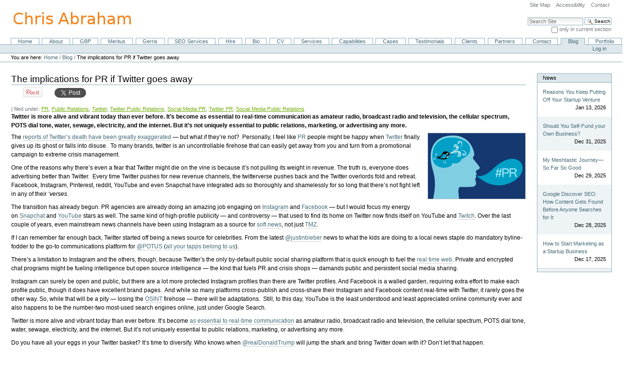

--- FILE ---
content_type: text/html;charset=utf-8
request_url: https://chrisabraham.com/blog/the-implications-for-pr-if-twitter-goes-away
body_size: 11209
content:



<!DOCTYPE html>

<html xmlns="http://www.w3.org/1999/xhtml" xml:lang="en" lang="en">

  
    
    
    
    


  <head>

    <meta http-equiv="Content-Type" content="text/html; charset=utf-8" />
    <meta name="viewport" content="width=device-width, initial-scale=1.0">
    <meta name="generator" content="Plone - http://plone.org" />

    
      <base href="https://chrisabraham.com/blog/the-implications-for-pr-if-twitter-goes-away" /><!--[if lt IE 7]></base><![endif]-->
    

    
        
  
    
  <meta property="og:site_name" content="Chris Abraham" />
  <meta property="og:url" content="https://chrisabraham.com/blog/the-implications-for-pr-if-twitter-goes-away" />
  <meta property="og:type" content="article" />
  <meta property="og:locale" content="en_GB" />
  <meta property="og:title" content="The implications for PR if Twitter goes away" />
  <meta property="og:description" content="Twitter is more alive and vibrant today than ever before. It’s become as essential to real-time communication as amateur radio, broadcast radio and television, the cellular spectrum, POTS dial tone, water, sewage, electricity, and the internet. But it’s not uniquely essential to public relations, marketing, or advertising any more." />
  <meta property="og:image" content="https://chrisabraham.com/blog/the-implications-for-pr-if-twitter-goes-away/@@images/0a58f59d-d2e8-4d11-9fd5-1cd5ca3e0aa6.jpeg" />
  
  <meta property="og:image:height" content="814" />
  <meta property="og:image:width" content="1200" />
  <meta property="og:image:type" content="image/jpeg" />
  
  <meta property="fb:admins" content="chrisabraham" />
  <meta property="fb:app_id" content="849104488875975" />
  <script type="471815871072f79e2f16d8ec-text/javascript">
    (function() {
        var po = document.createElement('script');
        po.async = true;
        po.src = document.location.protocol + '//connect.facebook.net/en_GB/all.js#xfbml=1';
        var head = document.getElementsByTagName('head')[0];
        head.appendChild(po);
    }());
    </script>

  
  
    
    <script type="471815871072f79e2f16d8ec-text/javascript">
        (function() {
            var po = document.createElement('script');
            po.type = 'text/javascript';
            po.async = true;
            po.src = '//platform.linkedin.com/in.js?async=true';
            po.onload = function() {IN.init()};
            var head = document.getElementsByTagName('head')[0];
            head.appendChild(po);
        })();
    </script>

  
  
    
   


<title>The implications for PR if Twitter goes away &mdash; Chris Abraham</title>


  
    <link rel="stylesheet" type="text/css" media="screen" href="https://chrisabraham.com/portal_css/Plone%20Classic%20Theme/reset-cachekey-5b8bfdfd70459f9f674302574f45693a.css" />
    <link rel="stylesheet" type="text/css" href="https://chrisabraham.com/portal_css/Plone%20Classic%20Theme/base-cachekey-60096999730f634d4cbf7a11d352e3e0.css" />
        <!--[if lt IE 8]>    
    
    <link rel="stylesheet" type="text/css" media="screen" href="https://chrisabraham.com/portal_css/Plone%20Classic%20Theme/IEFixes-cachekey-21a723a9a7491d879d8dd40a384432f5.css" />
        <![endif]-->
    
    <style type="text/css" media="screen">@import url(https://chrisabraham.com/portal_css/Plone%20Classic%20Theme/resourceplone.formwidget.autocompletejquery.autocomplete-cachekey-9a88d6682ddf84e6a583bfa7e1153dbd.css);</style>
    <style type="text/css" media="screen">@import url(https://chrisabraham.com/portal_css/Plone%20Classic%20Theme/resourceplonetruegallery-portlet-cachekey-bae43fa7ee706c905b9d647651aa7ba4.css);</style>
    <link rel="stylesheet" type="text/css" href="https://chrisabraham.com/portal_css/Plone%20Classic%20Theme/resourcesl_stylesheetssocial_like-cachekey-323cf6ea779465d8553c47a9b7283cef.css" />

  
  
    <script type="471815871072f79e2f16d8ec-text/javascript" src="https://chrisabraham.com/portal_javascripts/Plone%20Classic%20Theme/resourceplone.app.jquery-cachekey-1170796663e692b7747bf0e9e830adbb.js"></script>
    <script type="471815871072f79e2f16d8ec-text/javascript" src="https://chrisabraham.com/portal_javascripts/Plone%20Classic%20Theme/resourceplone.formwidget.autocompletejquery.autocomplete.min-cachekey-543fe8b224070c4f09247fa50d8d1157.js"></script>
    <script type="471815871072f79e2f16d8ec-text/javascript" src="https://chrisabraham.com/portal_javascripts/Plone%20Classic%20Theme/resourcecollective.blogging.staticblogging-cachekey-bbd1a7e3906e5d0032aacc63183e6f63.js"></script>
    <script type="471815871072f79e2f16d8ec-text/javascript" src="https://chrisabraham.com/portal_javascripts/Plone%20Classic%20Theme/resourceplone.formwidget.recaptcharecaptcha_ajax-cachekey-2f8ede454b7d28001687e6424755e526.js"></script>


<meta name="DC.contributors" content="Sally Falkow"/>
<meta name="DC.creator" content="Chris Abraham"/>
<meta name="DC.format" content="text/html"/>
<meta name="DC.language" content="en"/>
<meta name="DC.date.modified" content="2020-03-16T21:19:36-04:00"/>
<meta name="DC.date.created" content="2017-03-14T10:56:10-04:00"/>
<meta name="DC.type" content="News Item"/>
<meta name="DC.distribution" content="Global"/>
<meta name="description" content="Twitter is more alive and vibrant today than ever before. It’s become as essential to real-time communication as amateur radio, broadcast radio and television, the cellular spectrum, POTS dial tone, water, sewage, electricity, and the internet. But it’s not uniquely essential to public relations, marketing, or advertising any more."/>
<meta name="keywords" content="PR, Public Relations, Twitter, Twitter Public Relations, Social Media PR, Twitter PR, Social Media Public Relations"/>
<meta name="robots" content="ALL"/>
<meta name="distribution" content="Global"/>
<link rel="canonical" href="https://chrisabraham.com/blog/the-implications-for-pr-if-twitter-goes-away" />


        
    <link rel="canonical" href="https://chrisabraham.com/blog/the-implications-for-pr-if-twitter-goes-away" />

    <link rel="shortcut icon" type="image/x-icon" href="https://chrisabraham.com/favicon.ico" />
    <link rel="apple-touch-icon" href="https://chrisabraham.com/touch_icon.png" />




    <link rel="previous" href="https://chrisabraham.com/blog/Even-real-news-is-fake-because-of-internet-content-decontextualization" title="Go to previous item" />

    <link rel="next" href="https://chrisabraham.com/blog/frank-burns-obituary-and-service" title="Go to next item" />





    <link rel="search" href="https://chrisabraham.com/@@search" title="Search this site" />



        
        

        
        

        
        

        
        
    
  <body class="template-entry-view portaltype-news-item site-site section-blog subsection-the-implications-for-pr-if-twitter-goes-away icons-on userrole-anonymous" dir="ltr">
    <div id="visual-portal-wrapper">

      <div id="portal-top">
        <div id="portal-header">
    <p class="hiddenStructure">
  <a accesskey="2" href="https://chrisabraham.com/blog/the-implications-for-pr-if-twitter-goes-away#content">Skip to content.</a> |

  <a accesskey="6" href="https://chrisabraham.com/blog/the-implications-for-pr-if-twitter-goes-away#portal-globalnav">Skip to navigation</a>
</p>

<ul id="portal-siteactions">

    <li id="siteaction-sitemap"><a href="https://chrisabraham.com/sitemap" accesskey="3" title="Site Map">Site Map</a></li>
    <li id="siteaction-accessibility"><a href="https://chrisabraham.com/accessibility-info" accesskey="0" title="Accessibility">Accessibility</a></li>
    <li id="siteaction-contact"><a href="https://chrisabraham.com/contact-info" accesskey="9" title="Contact">Contact</a></li>
</ul>

<div id="portal-searchbox">

    <form id="searchGadget_form" action="https://chrisabraham.com/@@search">

        <div class="LSBox">
        <label class="hiddenStructure" for="searchGadget">Search Site</label>

        <input name="SearchableText" type="text" size="18" title="Search Site" placeholder="Search Site" accesskey="4" class="searchField" id="searchGadget" />

        <input class="searchButton" type="submit" value="Search" />

        <div class="searchSection">
            <input id="searchbox_currentfolder_only" class="noborder" type="checkbox" name="path" value="/site/blog" />
            <label for="searchbox_currentfolder_only" style="cursor: pointer">
                only in current section
            </label>
        </div>

        <div class="LSResult" id="LSResult"><div class="LSShadow" id="LSShadow"></div></div>
        </div>
    </form>

    <div id="portal-advanced-search" class="hiddenStructure">
        <a href="https://chrisabraham.com/@@search" accesskey="5">
            Advanced Search&hellip;
        </a>
    </div>

</div>

<a id="portal-logo" title="Chris Abraham" accesskey="1" href="https://chrisabraham.com">
    <img src="https://chrisabraham.com/logo.jpg" alt="Chris Abraham" title="Chris Abraham" height="57" width="252" /></a>


    <p class="hiddenStructure">Navigation</p>

    <ul id="portal-globalnav"><li id="portaltab-index_html" class="plain"><a href="https://chrisabraham.com" title="">Home</a></li><li id="portaltab-about" class="plain"><a href="https://chrisabraham.com/about" title="About Chris Abraham">About</a></li><li id="portaltab-gbp" class="plain"><a href="https://chrisabraham.com/gbp" title="Get your suspended Google Business Profile reinstated and keep it optimized with expert recovery and management services. We offer success-based reinstatement ($1,000, limited offer: $750) with full documentation, appeals, and escalation, plus ongoing profile optimization ($1,500 one-time) and monthly management ($500/month) to boost rankings, prevent suspensions, and drive leads. Don’t lose business—get back on Google today!">GBP</a></li><li id="portaltab-meritus" class="plain"><a href="https://chrisabraham.com/meritus"
    title="Meritus Media is a dynamic agency specializing in public relations and content marketing. They help businesses grow their online presence by crafting impactful communication strategies that engage audiences and drive brand visibility. With a focus on storytelling, social media, and reputation management, Meritus Media partners with clients to build credibility and enhance their digital footprint, making them a trusted name in the industry.">Meritus</a></li><li id="portaltab-gerris" class="plain"><a href="https://chrisabraham.com/gerris"
    title="Gerris Corp is the industry pioneer and market leader in Online Market Intelligence, Brand Promotion and Brand Protection services for the online environment Gerris Corp brings innovative social media marketing strategies and intelligence solutions to its clients to provide winning online marketing campaigns. Gerris has produced online campaigns for blue-chip clients in over 40 different industries. Word-of-mouth is no longer niche, and it is now mainstream. Gerris is extremely pleased to be able to offer its clients the innovative online and word-of-mouth marketing expertise. Gerris Corp pioneered the Online Brand Promotion and Protection industry with its Influencer Marketing and Online Reputation Marketing services. An Online Market Intelligence and Word of Mouth marketing firm, Gerris uses the power of the Internet to give clients and their brands a competitive advantage online, while safeguarding their products and services from the effects of negative perceptions and attacks.  Working closely with many of the world’s leading corporations, Gerris serves as the “eyes, ears, and voice” online for some of the biggest and best known brands.  Leading companies such as Alzheimer's Association, Aruba Tourism, Deutsche Telekom, Greenpeace, Habitat for Humanity, Home Shopping Network, International Medical Corps, Kimberly-Clark, Mitsubishi Motors, National Association of Home Builders, The Pew Charitable Trusts, Qorvis Communications, Sharp Electronics, Snapple, USOC Winter Team, T. Rowe Price, and Friendster all use Gerris to add value to their brands and guard their bottom line.">Gerris</a></li><li
    id="portaltab-seo-services" class="plain"><a href="https://chrisabraham.com/seo-services" title="Technical SEO refers to the practice of optimizing a website's technical elements in order to improve its ranking in search engine results pages (SERPs). This includes optimizing the website's structure, code, and backend systems in order to make it more easily crawlable and indexable by search engine spiders. The goal of technical SEO is to make sure that a website's technical aspects are working well and that there are no issues or roadblocks that would prevent search engines from properly understanding and ranking the site. ">SEO Services</a></li><li id="portaltab-hire" class="plain"><a href="https://chrisabraham.com/hire" title="Hire Chris Abraham as Christopher Abraham on UpWork via UpWork.com on https://www.upwork.com/fl/chrisjabraham">Hire</a></li><li id="portaltab-bio" class="plain"><a href="https://chrisabraham.com/bio" title="Chris Abraham Bio">Bio</a></li><li id="portaltab-cv" class="plain"><a
    href="https://chrisabraham.com/cv" title="The résumé and curriculum vitae of Christopher James Abraham of Arlington, Virginia, United States">CV</a></li><li id="portaltab-services" class="plain"><a href="https://chrisabraham.com/services" title="Services offered by Chris Abraham">Services</a></li><li id="portaltab-capabilities" class="plain"><a href="https://chrisabraham.com/capabilities" title="Chris Abraham's capabilities and agency philosophy and testimonials.">Capabilities</a></li><li id="portaltab-case-studies" class="plain"><a href="https://chrisabraham.com/case-studies" title="">Cases</a></li><li id="portaltab-testimonials" class="plain"><a href="https://chrisabraham.com/testimonials" title="Testimonials for Chris Abraham and his Gerris Corp digital agency">Testimonials</a></li><li id="portaltab-clients" class="plain"><a href="https://chrisabraham.com/clients"
    title="A selection of clients Chris Abraham and Gerris have partnered with over the years — from global brands and household names to startups, nonprofits, and community organizations. This portfolio highlights the breadth of industries served, including technology, consumer products, real estate, associations, and more. Each engagement reflects a commitment to digital strategy, reputation management, and marketing solutions tailored to client goals.">Clients</a></li><li id="portaltab-partners" class="plain"><a href="https://chrisabraham.com/partners" title="Chris Abraham works with quite a few bright people and brilliant agencies.">Partners</a></li><li id="portaltab-contact" class="plain"><a href="https://chrisabraham.com/contact" title="You can contact Chris Abraham in so many ways, including via email and social media.">Contact</a></li><li id="portaltab-blog" class="selected"><a href="https://chrisabraham.com/blog" title="Site News">Blog</a></li><li id="portaltab-portfolio" class="plain"><a
    href="https://chrisabraham.com/portfolio" title="This list represents just a portion of the clients I have had the privilege of working with. My work spans industries including marketing, legal, e-commerce, healthcare, blockchain, and beyond. If you are interested in learning more about my experience or discussing potential collaborations, feel free to reach out.">Portfolio</a></li></ul>


<script type="471815871072f79e2f16d8ec-text/javascript">
    (function(c,l,a,r,i,t,y){
        c[a]=c[a]||function(){(c[a].q=c[a].q||[]).push(arguments)};
        t=l.createElement(r);t.async=1;t.src="https://www.clarity.ms/tag/"+i;
        y=l.getElementsByTagName(r)[0];y.parentNode.insertBefore(t,y);
    })(window, document, "clarity", "script", "5x3y5ksl4y");
</script>
</div>
<div id="portal-personaltools-wrapper">

<h5 class="hiddenStructure">Personal tools</h5>

<ul id="portal-personaltools" class="visualInline">
    

    
        <li id="personaltools-login">
            <a href="https://chrisabraham.com/login">Log in</a>
        </li>
    

</ul>
</div>



<div id="portal-breadcrumbs">

    <span id="breadcrumbs-you-are-here">You
are here:</span>
    <span id="breadcrumbs-home">
        <a href="https://chrisabraham.com">Home</a>
        <span class="breadcrumbSeparator">
            /
            
        </span>
    </span>
    <span id="breadcrumbs-1" dir="ltr">
        
            <a href="https://chrisabraham.com/blog">Blog</a>
            <span class="breadcrumbSeparator">
                /
                
            </span>
            
         
    </span>
    <span id="breadcrumbs-2" dir="ltr">
        
            
            
            <span id="breadcrumbs-current">The implications for PR if Twitter goes away</span>
         
    </span>

</div>

      </div>

      <div class="visualClear" id="clear-space-before-wrapper-table"><!-- --></div>

      <table id="portal-columns">
        <tbody>
          <tr>
            
                
                
                
            

            
            <td id="portal-column-content">

              <div id="viewlet-above-content"></div>

              
                <div class="">

                    

                    <span id="contentTopLeft"></span>
                    <span id="contentTopRight"></span>

                    

    <dl class="portalMessage info" id="kssPortalMessage" style="display:none">
        <dt>Info</dt>
        <dd></dd>
    </dl>



                    
                    <div id="content">
                      
                      <div>
            

                
    

                
                

                
    <h1 class="documentFirstHeading">The implications for PR if Twitter goes away</h1>


                <div id="viewlet-social-like" style="display:none" class="horizontal">
  
    <div class="sociallike-network-facebook">
      
    <!-- Facebook -->
    <div class="fb-like" data-width="90px" data-show-faces="false" data-action="like" data-layout="button_count" data-share="True" data-send="false" data-href="https://chrisabraham.com/blog/the-implications-for-pr-if-twitter-goes-away"></div>
	

    </div>
  
  
    <div class="sociallike-network-linkedin">
      
	<!-- Linkedin -->
    <script type="in/share" data-counter="right" data-url="https://chrisabraham.com/blog/the-implications-for-pr-if-twitter-goes-away"></script>

    </div>
  
  
    <div class="sociallike-network-pinterest">
      
    <!-- Pinterest -->
    <script type="471815871072f79e2f16d8ec-text/javascript">
        (function() {
            var po = document.createElement('script');
            po.type = 'text/javascript';
            po.async = true;
            po.src = '//assets.pinterest.com/js/pinit.js';
            po.onload = function() {IN.init()};
            var head = document.getElementsByTagName('head')[0];
            head.appendChild(po);
          })();
    </script>
    <a href="//pinterest.com/pin/create/button/?url=https://chrisabraham.com/blog/the-implications-for-pr-if-twitter-goes-away&amp;media=https://chrisabraham.com/blog/the-implications-for-pr-if-twitter-goes-away/@@images/6c54a55a-148e-4a4b-a93e-03c58188b8f4.jpeg&amp;description=The implications for PR if Twitter goes away" data-pin-do="buttonPin" data-pin-config="beside"><img src="//assets.pinterest.com/images/pidgets/pin_it_button.png" /></a>

    </div>
  
  
    <div class="sociallike-network-twitter">
      
	<!-- Twitter -->
    <a href="https://twitter.com/share" class="twitter-share-button" data-count="horizontal" data-url="https://chrisabraham.com/blog/the-implications-for-pr-if-twitter-goes-away" data-lang="en" data-text="The implications for PR if Twitter goes away" data-via="chrisabraham">Tweet</a>
    <script type="471815871072f79e2f16d8ec-text/javascript">!function(d,s,id){var js,fjs=d.getElementsByTagName(s)[0],p=/^http:/.test(d.location)?'http':'https';if(!d.getElementById(id)){js=d.createElement(s);js.id=id;js.src=p+'://platform.twitter.com/widgets.js';fjs.parentNode.insertBefore(js,fjs);}}(document, 'script', 'twitter-wjs');</script>
    <noscript>
        <a href="http://twitter.com/home?status=The%20implications%20for%20PR%20if%20Twitter%20goes%20away%20-%20https%3A//chrisabraham.com/blog/the-implications-for-pr-if-twitter-goes-away%20via%20chrisabraham">Tweet</a>
    </noscript>


    </div>
  
</div>

<script type="471815871072f79e2f16d8ec-text/javascript">
    jQuery(function () {
        jQuery("div#viewlet-social-like").each(function(){
            jQuery(this).fadeIn(3000);
            jQuery(this).removeAttr("style");
        });
    });
</script>



<span id="category" class="documentByLine">
    |
    filed under:
    <span>
        <a href="https://chrisabraham.com/search?Subject%3Alist=PR" class="link-category" rel="tag">PR</a>,
    </span>
    <span>
        <a href="https://chrisabraham.com/search?Subject%3Alist=Public%20Relations" class="link-category" rel="tag">Public Relations</a>,
    </span>
    <span>
        <a href="https://chrisabraham.com/search?Subject%3Alist=Twitter" class="link-category" rel="tag">Twitter</a>,
    </span>
    <span>
        <a href="https://chrisabraham.com/search?Subject%3Alist=Twitter%20Public%20Relations" class="link-category" rel="tag">Twitter Public Relations</a>,
    </span>
    <span>
        <a href="https://chrisabraham.com/search?Subject%3Alist=Social%20Media%20PR" class="link-category" rel="tag">Social Media PR</a>,
    </span>
    <span>
        <a href="https://chrisabraham.com/search?Subject%3Alist=Twitter%20PR" class="link-category" rel="tag">Twitter PR</a>,
    </span>
    <span>
        <a href="https://chrisabraham.com/search?Subject%3Alist=Social%20Media%20Public%20Relations" class="link-category" rel="tag">Social Media Public Relations</a>
    </span>
</span>

                
                <div class="visualClear" id="clear-before-entry-description"><!-- --></div>
                
                
    <p class="documentDescription">Twitter is more alive and vibrant today than ever before. It’s become as essential to real-time communication as amateur radio, broadcast radio and television, the cellular spectrum, POTS dial tone, water, sewage, electricity, and the internet. But it’s not uniquely essential to public relations, marketing, or advertising any more.</p>


                


                
                
    

                
                
    
    
        <div class="blogNewsImageContainer">
            <a href="https://chrisabraham.com/blog/the-implications-for-pr-if-twitter-goes-away/image/image_view_fullscreen" id="parent-fieldname-image">
               <img src="https://chrisabraham.com/blog/the-implications-for-pr-if-twitter-goes-away/image_mini" alt="The implications for PR if Twitter goes away" title="" height="135" width="200" class="newsImage" />
            </a>
            <p class="discreet">
              
        <span class="" id="parent-fieldname-imageCaption-d82da0fa07524d158acde74797273f7f">
            
        </span>
    
            </p>
        </div>
    


                
    <div id="parent-fieldname-text" class="plain">
        <p>The <a href="https://biznology.com/2017/02/future-twitter-protected-essential-public-utility/">reports of Twitter’s death have been greatly exaggerated</a> — but what if they’re not?  Personally, I feel like <a class="zem_slink" href="https://en.wikipedia.org/wiki/Public_relations" rel="wikipedia" title="Public relations">PR</a> people might be happy when <a class="zem_slink" href="https://twitter.com/" rel="homepage" title="Twitter">Twitter</a> finally gives up its ghost or falls into disuse.  To many brands, twitter is an uncontrollable firehose that can easily get away from you and turn from a promotional campaign to extreme crisis management.</p>
<p>One of the reasons why there’s even a fear that Twitter might die on the vine is because it’s not pulling its weight in revenue. The truth is, everyone does advertising better than Twitter.  Every time Twitter pushes for new revenue channels, the twitterverse pushes back and the Twitter overlords fold and retreat. Facebook, Instagram, Pinterest, reddit, YouTube and even Snapchat have integrated ads so thoroughly and shamelessly for so long that there’s not fight left in any of their <em>‘verses</em>.</p>
<p>The transition has already begun. PR agencies are already doing an amazing job engaging on <a class="zem_slink" href="https://en.wikipedia.org/wiki/Instagram" rel="wikipedia" title="Instagram">Instagram</a> and <a class="zem_slink" href="http://zero.facebook.com/" rel="homepage" title="Facebook">Facebook</a> — but I would focus my energy on <a class="zem_slink" href="https://www.snapchat.com/" rel="homepage" title="Snapchat">Snapchat</a> and <a class="zem_slink" href="https://www.youtube.com/" rel="homepage" title="YouTube">YouTube</a> stars as well. The same kind of high-profile publicity — and controversy — that used to find its home on Twitter now finds itself on YouTube and <a href="http://twitch.tv/">Twitch</a>. Over the last couple of years, even mainstream news channels have been using Instagram as a source for <a class="zem_slink" href="https://en.wikipedia.org/wiki/Soft_media" rel="wikipedia" title="Soft media">soft news</a>, not just <a class="zem_slink" href="http://www.tmz.com/" rel="homepage" title="TMZ">TMZ</a>.</p>
<p>If I can remember far enough back, Twitter started off being a news source for celebrities. From the latest <a href="https://twitter.com/justinbieber">@justinbieber</a> news to what the kids are doing to a local news staple do mandatory byline-fodder to the go-to communications platform for <a class="zem_slink" href="https://en.wikipedia.org/wiki/Barack_Obama_on_social_media" rel="wikipedia" title="Barack Obama on social media">@POTUS</a> (<a href="http://www.redstate.com/patterico/2017/03/05/sean-spicer-well-no-comment-tapp-trumps-phone/">all your tapps belong to us</a>).</p>
<p>There’s a limitation to Instagram and the others, though, because Twitter’s the only by-default public social sharing platform that is quick enough to fuel the <a href="https://en.wikipedia.org/wiki/Real-time_web">real time web</a>. Private and encrypted chat programs might be fueling intelligence but open source intelligence — the kind that fuels PR and crisis shops — damands public and persistent social media sharing.</p>
<p>Instagram can surely be open and public, but there are a lot more protected Instagram profiles than there are Twitter profiles. And Facebook is a walled garden, requiring extra effort to make each profile public, though it does have excellent brand pages.  And while so many platforms cross-publish and cross-share their Instagram and Facebook content real-time with Twitter, it rarely goes the other way. So, while that will be a pity — losing the <a href="https://en.wikipedia.org/wiki/Open-source_intelligence">OSINT</a> firehose — there will be adaptations.  Still, to this day, YouTube is the least understood and least appreciated online community ever and also happens to be the number-two most-used search engines online, just under Google Search.</p>
<p>Twitter is more alive and vibrant today than ever before. It’s become <a href="https://biznology.com/2017/02/future-twitter-protected-essential-public-utility/">as essential to real-time communication</a> as amateur radio, broadcast radio and television, the cellular spectrum, POTS dial tone, water, sewage, electricity, and the internet. But it’s not uniquely essential to public relations, marketing, or advertising any more.</p>
<p>Do you have all your eggs in your Twitter basket? It’s time to diversify. Who knows when <a href="https://twitter.com/realDonaldTrump">@realDonaldTrump</a> will jump the shark and bring Twitter down with it? Don’t let that happen.</p>
<p><a href="https://www.youtube.com/watch?v=QkMVscR5YOo">It’s now or never</a>.</p>
<p>Via <a class="external-link" href="https://biznology.com/2017/03/implication-pr-twitter-goes-away/" target="_self" title="">Biznology</a></p>
    </div>

                
                
    

                
                
    

                
                
    

                
                
                
                <div class="visualClear" id="clear-before-entry-footer"><!-- --></div>
                
                
    <div class="tileFooter">

        
            <span class="actionDate">Mar 14, 2017 10:56 AM</span>
        
        
        
        
        
    </div>

        
                



    <div class="visualClear"><!-- --></div>

    <div class="documentActions">
        

        

    </div>

        

            
            
            <a name="comments"></a>
        </div>
                    </div>
                    

                    

                    <span id="contentBottomLeft"></span>
                    <span id="contentBottomRight"></span>

                </div>
              

              <div id="viewlet-below-content">

    

        <div class="listingBar">

          
            <a class="previous" href="https://chrisabraham.com/blog/Even-real-news-is-fake-because-of-internet-content-decontextualization" title="Go to previous item">
                «
                
                    Previous:
                    Even real news is fake because of internet content decontextualization
                
            </a>
          


            <a class="next" href="https://chrisabraham.com/blog/frank-burns-obituary-and-service" title="Go to next item">
               
                 Next:
                 Frank Burns Obituary &amp; Service
               
                »
            </a>

          &nbsp;

       </div>

   





</div>

            </td>
            

            
                
                <td id="portal-column-two">
                  <div class="visualPadding">
                    
                      
<div class="portletWrapper" data-portlethash="706c6f6e652e7269676874636f6c756d6e0a636f6e746578740a2f736974650a6e657773" id="portletwrapper-706c6f6e652e7269676874636f6c756d6e0a636f6e746578740a2f736974650a6e657773">
<dl class="portlet portletNews">

    <dt class="portletHeader">
        <span class="portletTopLeft"></span>
        News
        <span class="portletTopRight"></span>
    </dt>

    
    <dd class="portletItem odd">

        <a href="https://chrisabraham.com/blog/reasons-you-keep-putting-off-your-startup-venture" class="tile" title="">
            
            Reasons You Keep Putting Off Your Startup Venture
         </a>
            <span class="portletItemDetails">Jan 13, 2026</span>

    </dd>
    
    
    <dd class="portletItem even">

        <a href="https://chrisabraham.com/blog/should-you-self-fund-your-own-business" class="tile" title="If you want to start your own business, but you simply have no idea where to start, or if you want to make sure that you are not falling into the same traps that so many people do, then this is the guide for you.">
            
            Should You Self-Fund your Own Business?
         </a>
            <span class="portletItemDetails">Dec 31, 2025</span>

    </dd>
    
    
    <dd class="portletItem odd">

        <a href="https://chrisabraham.com/blog/my-meshtastic-journey2014so-far-so-good" class="tile" title="I bought a cheap purple Meshtastic device off Etsy for about fifty-five dollars. I wasn’t a prepper, I’m not a ham, and I didn’t have a use case. I had heard the word “Meshtastic,” understood roughly that it was LoRa mesh messaging, and the buy-in was low enough that curiosity outweighed skepticism.">
            
            My Meshtastic Journey—So Far So Good
         </a>
            <span class="portletItemDetails">Dec 29, 2025</span>

    </dd>
    
    
    <dd class="portletItem even">

        <a href="https://chrisabraham.com/blog/google-discover-seo-how-content-gets-found-before-anyone-searches-for-it" class="tile" title="Google Discover has been around for years, but most companies only notice it once it starts showing up in analytics as a line item they don’t fully understand. Suddenly there’s traffic that isn’t tied to keywords, rankings, or obvious intent, and it’s volatile in a way traditional search rarely is.">
            
            Google Discover SEO: How Content Gets Found Before Anyone Searches for It
         </a>
            <span class="portletItemDetails">Dec 28, 2025</span>

    </dd>
    
    
    <dd class="portletItem odd">

        <a href="https://chrisabraham.com/blog/how-to-start-marketing-as-a-startup-business" class="tile" title="">
            
            How to Start Marketing as a Startup Business
         </a>
            <span class="portletItemDetails">Dec 17, 2025</span>

    </dd>
    

    
    
    <dd class="portletFooter">
        <span class="portletBottomLeft"></span>
        <span class="portletBottomRight"></span>
    </dd>
    
</dl>

</div>




                    
                    &nbsp;
                  </div>
                </td>
                
            
          </tr>
        </tbody>
      </table>
      

      <div class="visualClear" id="clear-space-before-footer"><!-- --></div>

      

        <div id="portal-footer">
          <p>
               
               Copyright &copy;1993-2025 Chris Abraham. All rights reserved.
               
          </p>

</div>
<div id="portal-colophon">
<div class="colophonWrapper">
<ul>
  <li>
    <a href="http://plone.org" title="This site was built using the Plone Open Source CMS/WCM.">
      Powered by Plone &amp; Python</a>
  </li>
</ul>
</div>
</div>

<meta name="google-site-verification" content="wLGd9ZN9wVJtaMWIjTEZjagw8kZnLVxAUhWqchP9bTc" />
<meta name="google-site-verification" content="WfhCe_Q942Es_x_ta0YucLzLjYEaY7ulkSK5b6poG-Y" />

      

      <div class="visualClear"><!-- --></div>
    </div>

<script src="/cdn-cgi/scripts/7d0fa10a/cloudflare-static/rocket-loader.min.js" data-cf-settings="471815871072f79e2f16d8ec-|49" defer></script><script defer src="https://static.cloudflareinsights.com/beacon.min.js/vcd15cbe7772f49c399c6a5babf22c1241717689176015" integrity="sha512-ZpsOmlRQV6y907TI0dKBHq9Md29nnaEIPlkf84rnaERnq6zvWvPUqr2ft8M1aS28oN72PdrCzSjY4U6VaAw1EQ==" data-cf-beacon='{"version":"2024.11.0","token":"9604d9aabd954218af7a5de74d996910","server_timing":{"name":{"cfCacheStatus":true,"cfEdge":true,"cfExtPri":true,"cfL4":true,"cfOrigin":true,"cfSpeedBrain":true},"location_startswith":null}}' crossorigin="anonymous"></script>
</body>
<script data-cfasync="false" nonce="b3635308-2f59-4ee3-9fba-80fecaf63a84">try{(function(w,d){!function(j,k,l,m){if(j.zaraz)console.error("zaraz is loaded twice");else{j[l]=j[l]||{};j[l].executed=[];j.zaraz={deferred:[],listeners:[]};j.zaraz._v="5874";j.zaraz._n="b3635308-2f59-4ee3-9fba-80fecaf63a84";j.zaraz.q=[];j.zaraz._f=function(n){return async function(){var o=Array.prototype.slice.call(arguments);j.zaraz.q.push({m:n,a:o})}};for(const p of["track","set","debug"])j.zaraz[p]=j.zaraz._f(p);j.zaraz.init=()=>{var q=k.getElementsByTagName(m)[0],r=k.createElement(m),s=k.getElementsByTagName("title")[0];s&&(j[l].t=k.getElementsByTagName("title")[0].text);j[l].x=Math.random();j[l].w=j.screen.width;j[l].h=j.screen.height;j[l].j=j.innerHeight;j[l].e=j.innerWidth;j[l].l=j.location.href;j[l].r=k.referrer;j[l].k=j.screen.colorDepth;j[l].n=k.characterSet;j[l].o=(new Date).getTimezoneOffset();if(j.dataLayer)for(const t of Object.entries(Object.entries(dataLayer).reduce((u,v)=>({...u[1],...v[1]}),{})))zaraz.set(t[0],t[1],{scope:"page"});j[l].q=[];for(;j.zaraz.q.length;){const w=j.zaraz.q.shift();j[l].q.push(w)}r.defer=!0;for(const x of[localStorage,sessionStorage])Object.keys(x||{}).filter(z=>z.startsWith("_zaraz_")).forEach(y=>{try{j[l]["z_"+y.slice(7)]=JSON.parse(x.getItem(y))}catch{j[l]["z_"+y.slice(7)]=x.getItem(y)}});r.referrerPolicy="origin";r.src="/cdn-cgi/zaraz/s.js?z="+btoa(encodeURIComponent(JSON.stringify(j[l])));q.parentNode.insertBefore(r,q)};["complete","interactive"].includes(k.readyState)?zaraz.init():j.addEventListener("DOMContentLoaded",zaraz.init)}}(w,d,"zarazData","script");window.zaraz._p=async d$=>new Promise(ea=>{if(d$){d$.e&&d$.e.forEach(eb=>{try{const ec=d.querySelector("script[nonce]"),ed=ec?.nonce||ec?.getAttribute("nonce"),ee=d.createElement("script");ed&&(ee.nonce=ed);ee.innerHTML=eb;ee.onload=()=>{d.head.removeChild(ee)};d.head.appendChild(ee)}catch(ef){console.error(`Error executing script: ${eb}\n`,ef)}});Promise.allSettled((d$.f||[]).map(eg=>fetch(eg[0],eg[1])))}ea()});zaraz._p({"e":["(function(w,d){})(window,document)"]});})(window,document)}catch(e){throw fetch("/cdn-cgi/zaraz/t"),e;};</script></head></html>

